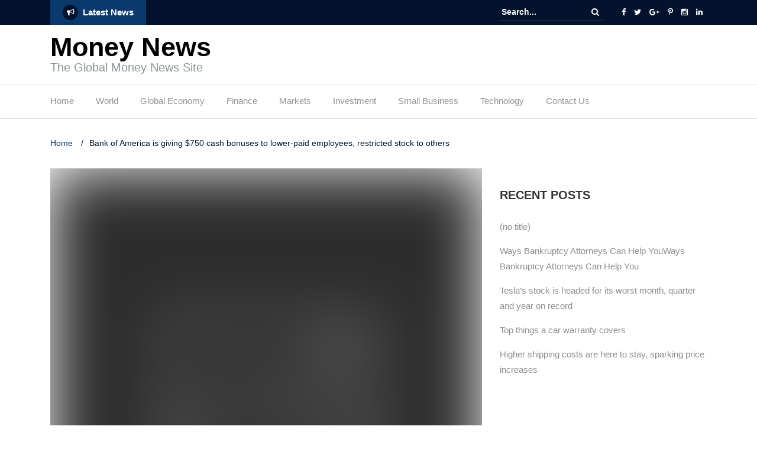

--- FILE ---
content_type: text/html; charset=UTF-8
request_url: https://moneynewspoint.com/bank-of-america-is-giving-750-cash-bonuses-to-lower-paid-employees-restricted-stock-to-others/
body_size: 18993
content:
<!DOCTYPE html><html lang="en-US"><head><script data-no-optimize="1">var litespeed_docref=sessionStorage.getItem("litespeed_docref");litespeed_docref&&(Object.defineProperty(document,"referrer",{get:function(){return litespeed_docref}}),sessionStorage.removeItem("litespeed_docref"));</script> <meta charset="UTF-8"><meta name="viewport" content="width=device-width, initial-scale=1"><link rel="profile" href="http://gmpg.org/xfn/11"><meta name='robots' content='index, follow, max-image-preview:large, max-snippet:-1, max-video-preview:-1' /><title>Bank of America is giving $750 cash bonuses to lower-paid employees, restricted stock to others - Money News</title><meta name="description" content="Brian Moynihan, CEO of Bank of America, at the Goldman Sachs U.S. Financial Services Conference on December 4, 2018.Michael Newberg | CNBCBank of America CEO Br" /><link rel="canonical" href="https://moneynewspoint.com/bank-of-america-is-giving-750-cash-bonuses-to-lower-paid-employees-restricted-stock-to-others/" /><meta property="og:locale" content="en_US" /><meta property="og:type" content="article" /><meta property="og:title" content="Bank of America is giving $750 cash bonuses to lower-paid employees, restricted stock to others - Money News" /><meta property="og:description" content="Brian Moynihan, CEO of Bank of America, at the Goldman Sachs U.S. Financial Services Conference on December 4, 2018.Michael Newberg | CNBCBank of America CEO Br" /><meta property="og:url" content="https://moneynewspoint.com/bank-of-america-is-giving-750-cash-bonuses-to-lower-paid-employees-restricted-stock-to-others/" /><meta property="og:site_name" content="Money News" /><meta property="article:published_time" content="2021-01-24T08:27:30+00:00" /><meta property="og:image" content="https://image.cnbcfm.com/api/v1/image/105608318-1543942753437img_8883.jpg?v=1543942796" /><meta name="author" content="hadmin" /><meta name="twitter:card" content="summary_large_image" /><meta name="twitter:label1" content="Written by" /><meta name="twitter:data1" content="hadmin" /><meta name="twitter:label2" content="Est. reading time" /><meta name="twitter:data2" content="2 minutes" /> <script type="application/ld+json" class="yoast-schema-graph">{"@context":"https://schema.org","@graph":[{"@type":"Article","@id":"https://moneynewspoint.com/bank-of-america-is-giving-750-cash-bonuses-to-lower-paid-employees-restricted-stock-to-others/#article","isPartOf":{"@id":"https://moneynewspoint.com/bank-of-america-is-giving-750-cash-bonuses-to-lower-paid-employees-restricted-stock-to-others/"},"author":{"name":"hadmin","@id":"https://moneynewspoint.com/#/schema/person/adb58f45e4bcbbbccfaca833c6320897"},"headline":"Bank of America is giving $750 cash bonuses to lower-paid employees, restricted stock to others","datePublished":"2021-01-24T08:27:30+00:00","mainEntityOfPage":{"@id":"https://moneynewspoint.com/bank-of-america-is-giving-750-cash-bonuses-to-lower-paid-employees-restricted-stock-to-others/"},"wordCount":408,"image":{"@id":"https://moneynewspoint.com/bank-of-america-is-giving-750-cash-bonuses-to-lower-paid-employees-restricted-stock-to-others/#primaryimage"},"thumbnailUrl":"https://image.cnbcfm.com/api/v1/image/105608318-1543942753437img_8883.jpg?v=1543942796","keywords":["‘Giving","$750","America","bank","bonuses","cash","employees","lowerpaid","others","restricted","stock"],"articleSection":["Investment"],"inLanguage":"en-US"},{"@type":"WebPage","@id":"https://moneynewspoint.com/bank-of-america-is-giving-750-cash-bonuses-to-lower-paid-employees-restricted-stock-to-others/","url":"https://moneynewspoint.com/bank-of-america-is-giving-750-cash-bonuses-to-lower-paid-employees-restricted-stock-to-others/","name":"Bank of America is giving $750 cash bonuses to lower-paid employees, restricted stock to others - Money News","isPartOf":{"@id":"https://moneynewspoint.com/#website"},"primaryImageOfPage":{"@id":"https://moneynewspoint.com/bank-of-america-is-giving-750-cash-bonuses-to-lower-paid-employees-restricted-stock-to-others/#primaryimage"},"image":{"@id":"https://moneynewspoint.com/bank-of-america-is-giving-750-cash-bonuses-to-lower-paid-employees-restricted-stock-to-others/#primaryimage"},"thumbnailUrl":"https://image.cnbcfm.com/api/v1/image/105608318-1543942753437img_8883.jpg?v=1543942796","datePublished":"2021-01-24T08:27:30+00:00","author":{"@id":"https://moneynewspoint.com/#/schema/person/adb58f45e4bcbbbccfaca833c6320897"},"description":"Brian Moynihan, CEO of Bank of America, at the Goldman Sachs U.S. Financial Services Conference on December 4, 2018.Michael Newberg | CNBCBank of America CEO Br","breadcrumb":{"@id":"https://moneynewspoint.com/bank-of-america-is-giving-750-cash-bonuses-to-lower-paid-employees-restricted-stock-to-others/#breadcrumb"},"inLanguage":"en-US","potentialAction":[{"@type":"ReadAction","target":["https://moneynewspoint.com/bank-of-america-is-giving-750-cash-bonuses-to-lower-paid-employees-restricted-stock-to-others/"]}]},{"@type":"ImageObject","inLanguage":"en-US","@id":"https://moneynewspoint.com/bank-of-america-is-giving-750-cash-bonuses-to-lower-paid-employees-restricted-stock-to-others/#primaryimage","url":"https://image.cnbcfm.com/api/v1/image/105608318-1543942753437img_8883.jpg?v=1543942796","contentUrl":"https://image.cnbcfm.com/api/v1/image/105608318-1543942753437img_8883.jpg?v=1543942796"},{"@type":"BreadcrumbList","@id":"https://moneynewspoint.com/bank-of-america-is-giving-750-cash-bonuses-to-lower-paid-employees-restricted-stock-to-others/#breadcrumb","itemListElement":[{"@type":"ListItem","position":1,"name":"Home","item":"https://moneynewspoint.com/"},{"@type":"ListItem","position":2,"name":"Investment","item":"https://moneynewspoint.com/category/investment/"},{"@type":"ListItem","position":3,"name":"Bank of America is giving $750 cash bonuses to lower-paid employees, restricted stock to others"}]},{"@type":"WebSite","@id":"https://moneynewspoint.com/#website","url":"https://moneynewspoint.com/","name":"Money News","description":"The Global Money News Site","potentialAction":[{"@type":"SearchAction","target":{"@type":"EntryPoint","urlTemplate":"https://moneynewspoint.com/?s={search_term_string}"},"query-input":{"@type":"PropertyValueSpecification","valueRequired":true,"valueName":"search_term_string"}}],"inLanguage":"en-US"},{"@type":"Person","@id":"https://moneynewspoint.com/#/schema/person/adb58f45e4bcbbbccfaca833c6320897","name":"hadmin","image":{"@type":"ImageObject","inLanguage":"en-US","@id":"https://moneynewspoint.com/#/schema/person/image/","url":"https://moneynewspoint.com/wp-content/litespeed/avatar/0d0b96a6706ba3dc7640e15c7835fc13.jpg?ver=1768412846","contentUrl":"https://moneynewspoint.com/wp-content/litespeed/avatar/0d0b96a6706ba3dc7640e15c7835fc13.jpg?ver=1768412846","caption":"hadmin"},"url":"https://moneynewspoint.com/author/hadmin/"}]}</script> <link rel='dns-prefetch' href='//fonts.googleapis.com' /><link rel="alternate" type="application/rss+xml" title="Money News &raquo; Feed" href="https://moneynewspoint.com/feed/" /><link rel="alternate" title="oEmbed (JSON)" type="application/json+oembed" href="https://moneynewspoint.com/wp-json/oembed/1.0/embed?url=https%3A%2F%2Fmoneynewspoint.com%2Fbank-of-america-is-giving-750-cash-bonuses-to-lower-paid-employees-restricted-stock-to-others%2F" /><link rel="alternate" title="oEmbed (XML)" type="text/xml+oembed" href="https://moneynewspoint.com/wp-json/oembed/1.0/embed?url=https%3A%2F%2Fmoneynewspoint.com%2Fbank-of-america-is-giving-750-cash-bonuses-to-lower-paid-employees-restricted-stock-to-others%2F&#038;format=xml" /><style id='wp-img-auto-sizes-contain-inline-css' type='text/css'>img:is([sizes=auto i],[sizes^="auto," i]){contain-intrinsic-size:3000px 1500px}
/*# sourceURL=wp-img-auto-sizes-contain-inline-css */</style><link data-optimized="2" rel="stylesheet" href="https://moneynewspoint.com/wp-content/litespeed/css/7eea682ca2f87bec99733f5547ea69d5.css?ver=68ee6" /><style id='global-styles-inline-css' type='text/css'>:root{--wp--preset--aspect-ratio--square: 1;--wp--preset--aspect-ratio--4-3: 4/3;--wp--preset--aspect-ratio--3-4: 3/4;--wp--preset--aspect-ratio--3-2: 3/2;--wp--preset--aspect-ratio--2-3: 2/3;--wp--preset--aspect-ratio--16-9: 16/9;--wp--preset--aspect-ratio--9-16: 9/16;--wp--preset--color--black: #000000;--wp--preset--color--cyan-bluish-gray: #abb8c3;--wp--preset--color--white: #ffffff;--wp--preset--color--pale-pink: #f78da7;--wp--preset--color--vivid-red: #cf2e2e;--wp--preset--color--luminous-vivid-orange: #ff6900;--wp--preset--color--luminous-vivid-amber: #fcb900;--wp--preset--color--light-green-cyan: #7bdcb5;--wp--preset--color--vivid-green-cyan: #00d084;--wp--preset--color--pale-cyan-blue: #8ed1fc;--wp--preset--color--vivid-cyan-blue: #0693e3;--wp--preset--color--vivid-purple: #9b51e0;--wp--preset--gradient--vivid-cyan-blue-to-vivid-purple: linear-gradient(135deg,rgb(6,147,227) 0%,rgb(155,81,224) 100%);--wp--preset--gradient--light-green-cyan-to-vivid-green-cyan: linear-gradient(135deg,rgb(122,220,180) 0%,rgb(0,208,130) 100%);--wp--preset--gradient--luminous-vivid-amber-to-luminous-vivid-orange: linear-gradient(135deg,rgb(252,185,0) 0%,rgb(255,105,0) 100%);--wp--preset--gradient--luminous-vivid-orange-to-vivid-red: linear-gradient(135deg,rgb(255,105,0) 0%,rgb(207,46,46) 100%);--wp--preset--gradient--very-light-gray-to-cyan-bluish-gray: linear-gradient(135deg,rgb(238,238,238) 0%,rgb(169,184,195) 100%);--wp--preset--gradient--cool-to-warm-spectrum: linear-gradient(135deg,rgb(74,234,220) 0%,rgb(151,120,209) 20%,rgb(207,42,186) 40%,rgb(238,44,130) 60%,rgb(251,105,98) 80%,rgb(254,248,76) 100%);--wp--preset--gradient--blush-light-purple: linear-gradient(135deg,rgb(255,206,236) 0%,rgb(152,150,240) 100%);--wp--preset--gradient--blush-bordeaux: linear-gradient(135deg,rgb(254,205,165) 0%,rgb(254,45,45) 50%,rgb(107,0,62) 100%);--wp--preset--gradient--luminous-dusk: linear-gradient(135deg,rgb(255,203,112) 0%,rgb(199,81,192) 50%,rgb(65,88,208) 100%);--wp--preset--gradient--pale-ocean: linear-gradient(135deg,rgb(255,245,203) 0%,rgb(182,227,212) 50%,rgb(51,167,181) 100%);--wp--preset--gradient--electric-grass: linear-gradient(135deg,rgb(202,248,128) 0%,rgb(113,206,126) 100%);--wp--preset--gradient--midnight: linear-gradient(135deg,rgb(2,3,129) 0%,rgb(40,116,252) 100%);--wp--preset--font-size--small: 13px;--wp--preset--font-size--medium: 20px;--wp--preset--font-size--large: 36px;--wp--preset--font-size--x-large: 42px;--wp--preset--spacing--20: 0.44rem;--wp--preset--spacing--30: 0.67rem;--wp--preset--spacing--40: 1rem;--wp--preset--spacing--50: 1.5rem;--wp--preset--spacing--60: 2.25rem;--wp--preset--spacing--70: 3.38rem;--wp--preset--spacing--80: 5.06rem;--wp--preset--shadow--natural: 6px 6px 9px rgba(0, 0, 0, 0.2);--wp--preset--shadow--deep: 12px 12px 50px rgba(0, 0, 0, 0.4);--wp--preset--shadow--sharp: 6px 6px 0px rgba(0, 0, 0, 0.2);--wp--preset--shadow--outlined: 6px 6px 0px -3px rgb(255, 255, 255), 6px 6px rgb(0, 0, 0);--wp--preset--shadow--crisp: 6px 6px 0px rgb(0, 0, 0);}:where(.is-layout-flex){gap: 0.5em;}:where(.is-layout-grid){gap: 0.5em;}body .is-layout-flex{display: flex;}.is-layout-flex{flex-wrap: wrap;align-items: center;}.is-layout-flex > :is(*, div){margin: 0;}body .is-layout-grid{display: grid;}.is-layout-grid > :is(*, div){margin: 0;}:where(.wp-block-columns.is-layout-flex){gap: 2em;}:where(.wp-block-columns.is-layout-grid){gap: 2em;}:where(.wp-block-post-template.is-layout-flex){gap: 1.25em;}:where(.wp-block-post-template.is-layout-grid){gap: 1.25em;}.has-black-color{color: var(--wp--preset--color--black) !important;}.has-cyan-bluish-gray-color{color: var(--wp--preset--color--cyan-bluish-gray) !important;}.has-white-color{color: var(--wp--preset--color--white) !important;}.has-pale-pink-color{color: var(--wp--preset--color--pale-pink) !important;}.has-vivid-red-color{color: var(--wp--preset--color--vivid-red) !important;}.has-luminous-vivid-orange-color{color: var(--wp--preset--color--luminous-vivid-orange) !important;}.has-luminous-vivid-amber-color{color: var(--wp--preset--color--luminous-vivid-amber) !important;}.has-light-green-cyan-color{color: var(--wp--preset--color--light-green-cyan) !important;}.has-vivid-green-cyan-color{color: var(--wp--preset--color--vivid-green-cyan) !important;}.has-pale-cyan-blue-color{color: var(--wp--preset--color--pale-cyan-blue) !important;}.has-vivid-cyan-blue-color{color: var(--wp--preset--color--vivid-cyan-blue) !important;}.has-vivid-purple-color{color: var(--wp--preset--color--vivid-purple) !important;}.has-black-background-color{background-color: var(--wp--preset--color--black) !important;}.has-cyan-bluish-gray-background-color{background-color: var(--wp--preset--color--cyan-bluish-gray) !important;}.has-white-background-color{background-color: var(--wp--preset--color--white) !important;}.has-pale-pink-background-color{background-color: var(--wp--preset--color--pale-pink) !important;}.has-vivid-red-background-color{background-color: var(--wp--preset--color--vivid-red) !important;}.has-luminous-vivid-orange-background-color{background-color: var(--wp--preset--color--luminous-vivid-orange) !important;}.has-luminous-vivid-amber-background-color{background-color: var(--wp--preset--color--luminous-vivid-amber) !important;}.has-light-green-cyan-background-color{background-color: var(--wp--preset--color--light-green-cyan) !important;}.has-vivid-green-cyan-background-color{background-color: var(--wp--preset--color--vivid-green-cyan) !important;}.has-pale-cyan-blue-background-color{background-color: var(--wp--preset--color--pale-cyan-blue) !important;}.has-vivid-cyan-blue-background-color{background-color: var(--wp--preset--color--vivid-cyan-blue) !important;}.has-vivid-purple-background-color{background-color: var(--wp--preset--color--vivid-purple) !important;}.has-black-border-color{border-color: var(--wp--preset--color--black) !important;}.has-cyan-bluish-gray-border-color{border-color: var(--wp--preset--color--cyan-bluish-gray) !important;}.has-white-border-color{border-color: var(--wp--preset--color--white) !important;}.has-pale-pink-border-color{border-color: var(--wp--preset--color--pale-pink) !important;}.has-vivid-red-border-color{border-color: var(--wp--preset--color--vivid-red) !important;}.has-luminous-vivid-orange-border-color{border-color: var(--wp--preset--color--luminous-vivid-orange) !important;}.has-luminous-vivid-amber-border-color{border-color: var(--wp--preset--color--luminous-vivid-amber) !important;}.has-light-green-cyan-border-color{border-color: var(--wp--preset--color--light-green-cyan) !important;}.has-vivid-green-cyan-border-color{border-color: var(--wp--preset--color--vivid-green-cyan) !important;}.has-pale-cyan-blue-border-color{border-color: var(--wp--preset--color--pale-cyan-blue) !important;}.has-vivid-cyan-blue-border-color{border-color: var(--wp--preset--color--vivid-cyan-blue) !important;}.has-vivid-purple-border-color{border-color: var(--wp--preset--color--vivid-purple) !important;}.has-vivid-cyan-blue-to-vivid-purple-gradient-background{background: var(--wp--preset--gradient--vivid-cyan-blue-to-vivid-purple) !important;}.has-light-green-cyan-to-vivid-green-cyan-gradient-background{background: var(--wp--preset--gradient--light-green-cyan-to-vivid-green-cyan) !important;}.has-luminous-vivid-amber-to-luminous-vivid-orange-gradient-background{background: var(--wp--preset--gradient--luminous-vivid-amber-to-luminous-vivid-orange) !important;}.has-luminous-vivid-orange-to-vivid-red-gradient-background{background: var(--wp--preset--gradient--luminous-vivid-orange-to-vivid-red) !important;}.has-very-light-gray-to-cyan-bluish-gray-gradient-background{background: var(--wp--preset--gradient--very-light-gray-to-cyan-bluish-gray) !important;}.has-cool-to-warm-spectrum-gradient-background{background: var(--wp--preset--gradient--cool-to-warm-spectrum) !important;}.has-blush-light-purple-gradient-background{background: var(--wp--preset--gradient--blush-light-purple) !important;}.has-blush-bordeaux-gradient-background{background: var(--wp--preset--gradient--blush-bordeaux) !important;}.has-luminous-dusk-gradient-background{background: var(--wp--preset--gradient--luminous-dusk) !important;}.has-pale-ocean-gradient-background{background: var(--wp--preset--gradient--pale-ocean) !important;}.has-electric-grass-gradient-background{background: var(--wp--preset--gradient--electric-grass) !important;}.has-midnight-gradient-background{background: var(--wp--preset--gradient--midnight) !important;}.has-small-font-size{font-size: var(--wp--preset--font-size--small) !important;}.has-medium-font-size{font-size: var(--wp--preset--font-size--medium) !important;}.has-large-font-size{font-size: var(--wp--preset--font-size--large) !important;}.has-x-large-font-size{font-size: var(--wp--preset--font-size--x-large) !important;}
/*# sourceURL=global-styles-inline-css */</style><style id='classic-theme-styles-inline-css' type='text/css'>/*! This file is auto-generated */
.wp-block-button__link{color:#fff;background-color:#32373c;border-radius:9999px;box-shadow:none;text-decoration:none;padding:calc(.667em + 2px) calc(1.333em + 2px);font-size:1.125em}.wp-block-file__button{background:#32373c;color:#fff;text-decoration:none}
/*# sourceURL=/wp-includes/css/classic-themes.min.css */</style><style id='xagio_review_widget_display-inline-css' type='text/css'>.rw-display .review-widget {
        
        
        
        
    }

    .rw-display .review-widget-button {
        
        
    }

    .rw-display .review-widget-label, .review-widget-title > h2 {
        
    }

    .rw-display .review-widget-label {
        
    }

    .rw-display .review-widget-title > h2 {
        
    }

    .rw-display .review-widget-text {
        
    }

    .rw-display .review-widget-stars-ratings-sum {
        
        
    }

    .rw-display .review-widget-stars-ratings-info {
        
        
    }

    .rw-display .review-widget-input {
        
        
        
        
    }

    .rw-display .review-widget-stars i {
        
        
    }

    

    

    

    

    

    

/*# sourceURL=xagio_review_widget_display-inline-css */</style> <script type="litespeed/javascript" data-src="https://moneynewspoint.com/wp-includes/js/jquery/jquery.min.js" id="jquery-core-js"></script> <link rel="https://api.w.org/" href="https://moneynewspoint.com/wp-json/" /><link rel="alternate" title="JSON" type="application/json" href="https://moneynewspoint.com/wp-json/wp/v2/posts/6412" /><link rel="EditURI" type="application/rsd+xml" title="RSD" href="https://moneynewspoint.com/xmlrpc.php?rsd" /><meta name="generator" content="WordPress 6.9" /><link rel='shortlink' href='https://moneynewspoint.com/?p=6412' /><meta property="og:locale" content="en_US" /><meta property="og:type" content="article" /><meta property="og:url" content="https://moneynewspoint.com/bank-of-america-is-giving-750-cash-bonuses-to-lower-paid-employees-restricted-stock-to-others/" /><meta property="og:site_name" content="Money News" /><meta property="og:title" content="" /><meta property="og:description" content="" /><meta name="twitter:card" content="summary" /><meta name="twitter:title" content="" /><meta name="twitter:description" content="" /><!DOCTYPE html PUBLIC "-//W3C//DTD HTML 4.0 Transitional//EN" "http://www.w3.org/TR/REC-html40/loose.dtd"><html><body class="wp-singular post-template-default single single-post postid-6412 single-format-standard wp-theme-newspaper-x"><div id="page" class="site"><div class="top-header"><div class="container"><div class="row"><div class="col-lg-8"><section class="newspaper-x-news-ticker">
<span class="newspaper-x-module-title">
<span class="fa-stack fa-lg">
<i class="fa fa-circle fa-stack-2x"></i>
<i class="fa fa-bullhorn fa-stack-1x fa-inverse"></i>
</span>
Latest News    </span><ul class="newspaper-x-news-carousel owl-carousel owl-theme"><li class="item">
<a href="https://moneynewspoint.com/common-misconceptions-about-bankruptcy/"></a></li><li class="item">
<a href="https://moneynewspoint.com/ways-bankruptcy-attorneys-can-help-youways-bankruptcy-attorneys-can-help-you/">Ways Bankruptcy Attorneys Can Help YouWays Bankruptcy Attorneys Can Help You</a></li><li class="item">
<a href="https://moneynewspoint.com/teslas-stock-is-headed-for-its-worst-month-quarter-and-year-on-record/">Tesla&rsquo;s stock is headed for its worst month, quarter and year on record</a></li><li class="item">
<a href="https://moneynewspoint.com/top-things-a-car-warranty-covers/">Top things a car warranty covers</a></li><li class="item">
<a href="https://moneynewspoint.com/higher-shipping-costs-are-here-to-stay-sparking-price-increases/">Higher shipping costs are here to stay, sparking price increases</a></li><li class="item">
<a href="https://moneynewspoint.com/flipkart-partners-with-adani-group-to-boost-logistics-set-up-data-centre/">Flipkart partners with Adani Group to boost logistics, set up data centre</a></li><li class="item">
<a href="https://moneynewspoint.com/heres-how-to-handle-the-complicated-rules-for-an-inherited-401k-or-ira/">Here&rsquo;s how to handle the complicated rules for an inherited 401(k) or IRA</a></li><li class="item">
<a href="https://moneynewspoint.com/asset-management-to-see-the-next-disruption-shankar-sharma/">Asset management to see the next disruption: Shankar Sharma</a></li><li class="item">
<a href="https://moneynewspoint.com/in-a-quest-to-rein-in-its-tech-giants-china-turns-to-data-protection/">In a quest to rein in its tech giants, China turns to data protection</a></li><li class="item">
<a href="https://moneynewspoint.com/clubhouse-calls-report-on-data-breach-misleading-and-false/">Clubhouse calls report on data breach &lsquo;misleading and false&rsquo;</a></li></ul></section></div><div class="col-lg-4"><form role="search" method="get" id="searchform" action="https://moneynewspoint.com/">
<label>
<span class="screen-reader-text">Search for:</span>
<input class="search-field" placeholder="Search..." value="" name="s" type="search">
</label>
<button class="search-submit" value="Search  " type="submit"><span class="fa fa-search"></span></button></form><div class="top-header-icons"><div id="menu-social" class="menu pull-right"><ul id="menu-social-items" class="menu-items"><li id="menu-item-47" class="menu-item menu-item-type-custom menu-item-object-custom menu-item-47"><a href="http://facebook.com"><span class="screen-reader-text">Facebook</span></a></li><li id="menu-item-48" class="menu-item menu-item-type-custom menu-item-object-custom menu-item-48"><a href="http://twitter.com"><span class="screen-reader-text">Twitter</span></a></li><li id="menu-item-49" class="menu-item menu-item-type-custom menu-item-object-custom menu-item-49"><a href="http://plus.google.com"><span class="screen-reader-text">Google Plus</span></a></li><li id="menu-item-50" class="menu-item menu-item-type-custom menu-item-object-custom menu-item-50"><a href="http://pinterest.com"><span class="screen-reader-text">Pinterest</span></a></li><li id="menu-item-51" class="menu-item menu-item-type-custom menu-item-object-custom menu-item-51"><a href="http://instagram.com"><span class="screen-reader-text">Instagram</span></a></li><li id="menu-item-52" class="menu-item menu-item-type-custom menu-item-object-custom menu-item-52"><a href="http://linkedin.com"><span class="screen-reader-text">LinkedIn</span></a></li></ul></div></div></div></div></div></div><header id="masthead" class="site-header" role="banner"><div class="site-branding container"><div class="row"><div class="col-md-4 header-logo">
<a class="site-title" href="https://moneynewspoint.com"> Money News</a><p class="site-description">The Global Money News Site</p></div><div class="col-md-8 header-banner">
<a href="https://colorlib.com/wp/forums/">
</a></div></div></div><nav id="site-navigation" class="main-navigation" role="navigation"><div class="container"><div class="row"><div class="col-md-12">
<button class="menu-toggle" aria-controls="primary-menu" aria-expanded="false"><span class="fa fa-bars"></span></button><div class="menu-menu-container"><ul id="primary-menu" class="menu"><li id="menu-item-38" class="menu-item menu-item-type-custom menu-item-object-custom menu-item-home menu-item-38"><a href="http://moneynewspoint.com">Home</a></li><li id="menu-item-46" class="menu-item menu-item-type-taxonomy menu-item-object-category menu-item-46"><a href="https://moneynewspoint.com/category/world/">World</a></li><li id="menu-item-41" class="menu-item menu-item-type-taxonomy menu-item-object-category menu-item-41"><a href="https://moneynewspoint.com/category/global-economy/">Global Economy</a></li><li id="menu-item-40" class="menu-item menu-item-type-taxonomy menu-item-object-category menu-item-40"><a href="https://moneynewspoint.com/category/finance/">Finance</a></li><li id="menu-item-43" class="menu-item menu-item-type-taxonomy menu-item-object-category menu-item-43"><a href="https://moneynewspoint.com/category/markets/">Markets</a></li><li id="menu-item-42" class="menu-item menu-item-type-taxonomy menu-item-object-category current-post-ancestor current-menu-parent current-post-parent menu-item-42"><a href="https://moneynewspoint.com/category/investment/">Investment</a></li><li id="menu-item-44" class="menu-item menu-item-type-taxonomy menu-item-object-category menu-item-44"><a href="https://moneynewspoint.com/category/small-business/">Small Business</a></li><li id="menu-item-45" class="menu-item menu-item-type-taxonomy menu-item-object-category menu-item-45"><a href="https://moneynewspoint.com/category/technology/">Technology</a></li><li id="menu-item-972" class="menu-item menu-item-type-post_type menu-item-object-page menu-item-972"><a href="https://moneynewspoint.com/contact-us-2/">Contact Us</a></li></ul></div></div></div></div></nav></header><div id="content" class="site-content container"><div class="row"><div id="primary" class="content-area col-md-8 col-sm-8 col-xs-12 newspaper-x-sidebar"><main id="main" class="site-main" role="main"><div class="newspaper-x-breadcrumbs"><span itemscope itemtype="http://data-vocabulary.org/Breadcrumb"><a itemprop="url" href="https://moneynewspoint.com"><span itemprop="title">Home </span></a></span><span class="newspaper-x-breadcrumb-sep">/</span><span class="breadcrumb-leaf">Bank of America is giving $750 cash bonuses to lower-paid employees, restricted stock to others</span></div><article id="post-6412" class="post-6412 post type-post status-publish format-standard hentry category-investment tag-giving tag-3372 tag-america tag-bank tag-bonuses tag-cash tag-employees tag-lowerpaid tag-others tag-restricted tag-stock"><header class="entry-header"><div class="newspaper-x-image">
<img class="blazy wp-post-image" alt="" src="https://moneynewspoint.com/wp-content/themes/newspaper-x/assets/images/picture_placeholder_list.jpg" data-src="https://moneynewspoint.com/wp-content/themes/newspaper-x/assets/images/picture_placeholder.jpg"><noscript><img class="wp-post-image" alt="" src="https://moneynewspoint.com/wp-content/themes/newspaper-x/assets/images/picture_placeholder.jpg"></noscript></div><div class="newspaper-x-post-meta"><div><span class="newspaper-x-category"> <a href="https://moneynewspoint.com/category/investment/">Investment</a></span><span class="newspaper-x-date">January 24, 2021 </span></div></div><h2 class="entry-title">Bank of America is giving $750 cash bonuses to lower-paid employees, restricted stock to others</h2></header><div class="entry-content"><div><img data-lazyloaded="1" src="[data-uri]" width="2900" height="1934" decoding="async" data-src="https://image.cnbcfm.com/api/v1/image/105608318-1543942753437img_8883.jpg?v=1543942796" class="ff-og-image-inserted"></div><p><span class="HighlightShare-hidden" style="top:0;left:0"></span></p><div class="InlineImage-imageEmbed hasBkg" id="ArticleBody-InlineImage-105608318" data-test="InlineImage"><div class="InlineImage-wrapper"><div class="InlineImage-imagePlaceholder" style="padding-bottom:56.25%"><div><div style="height:100%" class="lazyload-placeholder"></div></div></div><div><div class="InlineImage-imageEmbedCaption">Brian Moynihan, CEO of Bank of America, at the Goldman Sachs U.S. Financial Services Conference on December 4, 2018.</div><div class="InlineImage-imageEmbedCredit">Michael Newberg | CNBC</div></div></div></div><div class="group"><p><a href="https://www.cnbc.com/quotes/?symbol=BAC">Bank of America</a> CEO <a href="https://www.cnbc.com/id/10000196">Brian Moynihan</a> is awarding nearly all of his 212,505 employees with a bonus for their work during the coronavirus pandemic.</p><p>Staffers in the U.S. who earn $  100,000 or less annually will get a cash award of $  750 late next month, Moynihan said Thursday in a company memo.</p><div style="height:100%" class="lazyload-placeholder"></div><p>Employees who make between $  100,000 and $  500,000 annually will receive 150 to 750 restricted stock units, the bank said. These stock awards will be paid out over four years starting in 2022, and their value will be dependent on the firm&rsquo;s stock price at the time of vesting, according to a bank spokeswoman. Bank of America shares were worth about $  31.50 apiece on Friday.</p><p>&ldquo;Our company and teammates were called upon to address unprecedented challenges and headwinds in the broader environment, working in support of each other, our clients and the communities where we work and live,&rdquo; Moynihan said in the memo.</p><p>&ldquo;In appreciation for your outstanding efforts, the management team and I, with the support of our board of directors, have decided to recognize employees&rdquo; with the awards, he said.</p><p>Moynihan, who has led Bank of America since 2010, has in recent years taken steps to invest in his employee base after a turbulent beginning to his tenure. He took over in the immediate aftermath of the financial crisis, when the bank toiled under the weight of its disastrous acquisition of mortgage lender Countrywide Financial.</p><p>Bank of America began giving employees $  1,000 annual cash awards in 2017, a program it continued until the pandemic struck. The second-biggest U.S. bank by assets after rival <a href="https://www.cnbc.com/quotes/?symbol=JPM">JPMorgan Chase</a> saw profit drop by 35% last year because of expected loan losses tied to the coronavirus.</p><div style="height:100%" class="lazyload-placeholder"></div><p>Under Moynihan, the firm was also one of the first big banks to say it was moving to a <a href="https://www.cnbc.com/2019/04/09/bank-of-america-is-raising-its-minimum-wage-for-employees-to-20-an-hour.html">$  20 minimum wage</a>, a shift it completed in April of 2020, a year ahead of schedule. The lender also said it has spent $  300 million so far in reimbursing employees for child-care costs during the pandemic. News of the $  750 cash bonuses was reported earlier by Bloomberg.</p><p>&ldquo;This move is the next step our company is taking to significantly invest in health, safety, benefits and other resources to support you during this global health and humanitarian crisis,&rdquo; Moynihan said.</p></div><div id="ArticleBody-MobileAdhesion" class="MobileAdhesion-container" data-module="mps-slot"></div><p><strong><a href="https://blockads.fivefilters.org">Let&rsquo;s block ads!</a></strong> <a href="https://blockads.fivefilters.org/acceptable.html">(Why?)</a></p><p><a rel="nofollow" href="https://www.cnbc.com/2021/01/22/bank-of-america-is-giving-750-cash-bonuses-to-lower-paid-employees-restricted-stock-to-others.html">Investing</a></p><div class="newspaper-x-tags"><strong>TAGS: </strong><span><a href="https://moneynewspoint.com/tag/giving/" rel="tag">&acirc;&#128;&#152;Giving</a></span><a href="https://moneynewspoint.com/tag/750/" rel="tag">$750</a><a href="https://moneynewspoint.com/tag/america/" rel="tag">America</a><a href="https://moneynewspoint.com/tag/bank/" rel="tag">bank</a><a href="https://moneynewspoint.com/tag/bonuses/" rel="tag">bonuses</a><a href="https://moneynewspoint.com/tag/cash/" rel="tag">cash</a><a href="https://moneynewspoint.com/tag/employees/" rel="tag">employees</a><a href="https://moneynewspoint.com/tag/lowerpaid/" rel="tag">lowerpaid</a><a href="https://moneynewspoint.com/tag/others/" rel="tag">others</a><a href="https://moneynewspoint.com/tag/restricted/" rel="tag">restricted</a><a href="https://moneynewspoint.com/tag/stock/" rel="tag">stock</a></div></div><footer class="entry-footer"></footer><div class="newspaper-x-related-posts"><div class="row"><div class="col-lg-11 col-sm-10 col-xs-12 newspaper-x-related-posts-title"><h3><span>Related posts </span></h3></div><div class="newspaper-x-carousel-navigation hidden-xs text-right"><ul class="newspaper-x-carousel-arrows clearfix"><li><a href="#" class="newspaper-x-owl-prev fa fa-angle-left"></a></li><li><a href="#" class="newspaper-x-owl-next fa fa-angle-right"></a></li></ul></div></div><div class="owlCarousel owl-carousel owl-theme" data-slider-id="6412" id="owlCarousel-6412" data-slider-items="3" data-slider-speed="400" data-slider-auto-play="1" data-slider-navigation="false"><div class="item"><a href="https://moneynewspoint.com/wall-streets-top-analysts-back-these-stocks-as-the-second-quarter-kicks-off/"><img data-lazyloaded="1" src="[data-uri]" width="100" height="75" data-src="https://moneynewspoint.com/wp-content/uploads/2022/03/which-investing-creature-are-you.jpg" class="attachment-newspaper-x-recent-post-big size-newspaper-x-recent-post-big wp-post-image" alt="" decoding="async"></a><div class="newspaper-x-related-post-title"><a href="https://moneynewspoint.com/wall-streets-top-analysts-back-these-stocks-as-the-second-quarter-kicks-off/">Wall Street&acirc;&#128;&#153;s top analysts back&hellip;</a></div></div><div class="item"><a href="https://moneynewspoint.com/blackstones-byron-wien-predicts-correction-before-stock-market-ends-year-higher-than-now/"><img data-lazyloaded="1" src="[data-uri]" width="550" height="360" data-src="https://moneynewspoint.com/wp-content/uploads/2022/03/photo-622-550x360.jpg" class="attachment-newspaper-x-recent-post-big size-newspaper-x-recent-post-big wp-post-image" alt="" decoding="async" fetchpriority="high"></a><div class="newspaper-x-related-post-title"><a href="https://moneynewspoint.com/blackstones-byron-wien-predicts-correction-before-stock-market-ends-year-higher-than-now/">Blackstone&rsquo;s Byron Wien predicts correction&hellip;</a></div></div><div class="item"><a href="https://moneynewspoint.com/enjoy-this-ride-whartons-jeremy-siegel-says-stock-market-could-go-up-30-before-boom-ends/"><img data-lazyloaded="1" src="[data-uri]" width="550" height="360" data-src="https://moneynewspoint.com/wp-content/uploads/2017/05/growth-market-think-stock-550x360.jpg" class="attachment-newspaper-x-recent-post-big size-newspaper-x-recent-post-big wp-post-image" alt="" decoding="async"></a><div class="newspaper-x-related-post-title"><a href="https://moneynewspoint.com/enjoy-this-ride-whartons-jeremy-siegel-says-stock-market-could-go-up-30-before-boom-ends/">&lsquo;Enjoy this ride&rsquo; &acirc;&#128;&#148; Wharton&rsquo;s&hellip;</a></div></div><div class="item"><a href="https://moneynewspoint.com/rocket-labs-next-launch-will-feature-second-booster-recovery-aiming-for-reusability-like-spacex/"><img data-lazyloaded="1" src="[data-uri]" width="349" height="226" class="attachment-newspaper-x-recent-post-big size-newspaper-x-recent-post-big wp-post-image" alt="" data-src="https://moneynewspoint.com/wp-content/themes/newspaper-x/assets/images/picture_placeholder.jpg"></a><div class="newspaper-x-related-post-title"><a href="https://moneynewspoint.com/rocket-labs-next-launch-will-feature-second-booster-recovery-aiming-for-reusability-like-spacex/">Rocket Lab&acirc;&#128;&#153;s next launch will&hellip;</a></div></div><div class="item"><a href="https://moneynewspoint.com/the-types-of-nri-incomes-that-are-taxable-in-india/"><img data-lazyloaded="1" src="[data-uri]" width="550" height="360" data-src="https://moneynewspoint.com/wp-content/uploads/2022/03/photo-9-550x360.jpg" class="attachment-newspaper-x-recent-post-big size-newspaper-x-recent-post-big wp-post-image" alt="" decoding="async" loading="lazy"></a><div class="newspaper-x-related-post-title"><a href="https://moneynewspoint.com/the-types-of-nri-incomes-that-are-taxable-in-india/">The types of NRI incomes&hellip;</a></div></div><div class="item"><a href="https://moneynewspoint.com/ast-spacemobile-shares-rise-as-the-space-spac-stock-begins-trading-on-the-nasdaq/"><img data-lazyloaded="1" src="[data-uri]" width="349" height="226" class="attachment-newspaper-x-recent-post-big size-newspaper-x-recent-post-big wp-post-image" alt="" data-src="https://moneynewspoint.com/wp-content/themes/newspaper-x/assets/images/picture_placeholder.jpg"></a><div class="newspaper-x-related-post-title"><a href="https://moneynewspoint.com/ast-spacemobile-shares-rise-as-the-space-spac-stock-begins-trading-on-the-nasdaq/">AST SpaceMobile shares rise as&hellip;</a></div></div><div class="item"><a href="https://moneynewspoint.com/morgan-stanley-dumped-5-billion-in-archegos-stocks-the-night-before-massive-fire-sale-hit-rivals/"><img data-lazyloaded="1" src="[data-uri]" width="349" height="226" class="attachment-newspaper-x-recent-post-big size-newspaper-x-recent-post-big wp-post-image" alt="" data-src="https://moneynewspoint.com/wp-content/themes/newspaper-x/assets/images/picture_placeholder.jpg"></a><div class="newspaper-x-related-post-title"><a href="https://moneynewspoint.com/morgan-stanley-dumped-5-billion-in-archegos-stocks-the-night-before-massive-fire-sale-hit-rivals/">Morgan Stanley dumped $5 billion&hellip;</a></div></div><div class="item"><a href="https://moneynewspoint.com/should-i-redeem-from-franklin-india-focused-equity-fund/"><img data-lazyloaded="1" src="[data-uri]" width="550" height="360" data-src="https://moneynewspoint.com/wp-content/uploads/2022/03/photo-15-550x360.jpg" class="attachment-newspaper-x-recent-post-big size-newspaper-x-recent-post-big wp-post-image" alt="" decoding="async" loading="lazy"></a><div class="newspaper-x-related-post-title"><a href="https://moneynewspoint.com/should-i-redeem-from-franklin-india-focused-equity-fund/">Should I redeem from Franklin&hellip;</a></div></div><div class="item"><a href="https://moneynewspoint.com/lockheed-martin-buys-up-to-58-launches-over-the-next-decade-from-rocket-builder-abl-space/"><img data-lazyloaded="1" src="[data-uri]" width="349" height="226" class="attachment-newspaper-x-recent-post-big size-newspaper-x-recent-post-big wp-post-image" alt="" data-src="https://moneynewspoint.com/wp-content/themes/newspaper-x/assets/images/picture_placeholder.jpg"></a><div class="newspaper-x-related-post-title"><a href="https://moneynewspoint.com/lockheed-martin-buys-up-to-58-launches-over-the-next-decade-from-rocket-builder-abl-space/">Lockheed Martin buys up to&hellip;</a></div></div><div class="item"><a href="https://moneynewspoint.com/investors-looking-for-stable-returns-can-find-solace-in-mutual-funds-investing-in-least-volatile-stocks/"><img data-lazyloaded="1" src="[data-uri]" width="550" height="360" data-src="https://moneynewspoint.com/wp-content/uploads/2022/03/photo-22-550x360.jpg" class="attachment-newspaper-x-recent-post-big size-newspaper-x-recent-post-big wp-post-image" alt="" decoding="async" loading="lazy"></a><div class="newspaper-x-related-post-title"><a href="https://moneynewspoint.com/investors-looking-for-stable-returns-can-find-solace-in-mutual-funds-investing-in-least-volatile-stocks/">Investors looking for stable returns&hellip;</a></div></div></div></div></article></main></div><aside id="secondary" class="widget-area col-lg-4 col-md-4 col-sm-4 newspaper-x-sidebar" role="complementary"><div class="newspaper-x-blog-sidebar"><div id="custom_html-11" class="widget_text widget widget_custom_html"><div class="textwidget custom-html-widget"></div></div><div id="recent-posts-3" class="widget widget_recent_entries"><h3>Recent Posts</h3><ul><li>
<a href="https://moneynewspoint.com/common-misconceptions-about-bankruptcy/">(no title)</a></li><li>
<a href="https://moneynewspoint.com/ways-bankruptcy-attorneys-can-help-youways-bankruptcy-attorneys-can-help-you/">Ways Bankruptcy Attorneys Can Help YouWays Bankruptcy Attorneys Can Help You</a></li><li>
<a href="https://moneynewspoint.com/teslas-stock-is-headed-for-its-worst-month-quarter-and-year-on-record/">Tesla&rsquo;s stock is headed for its worst month, quarter and year on record</a></li><li>
<a href="https://moneynewspoint.com/top-things-a-car-warranty-covers/">Top things a car warranty covers</a></li><li>
<a href="https://moneynewspoint.com/higher-shipping-costs-are-here-to-stay-sparking-price-increases/">Higher shipping costs are here to stay, sparking price increases</a></li></ul></div><div id="custom_html-10" class="widget_text widget widget_custom_html"><div class="textwidget custom-html-widget"></div></div><div id="calendar-2" class="widget widget_calendar"><h3>Calendar</h3><div id="calendar_wrap" class="calendar_wrap"><table id="wp-calendar" class="wp-calendar-table"><caption>January 2026</caption><thead><tr><th scope="col" aria-label="Monday">M</th><th scope="col" aria-label="Tuesday">T</th><th scope="col" aria-label="Wednesday">W</th><th scope="col" aria-label="Thursday">T</th><th scope="col" aria-label="Friday">F</th><th scope="col" aria-label="Saturday">S</th><th scope="col" aria-label="Sunday">S</th></tr></thead><tbody><tr><td colspan="3" class="pad">&nbsp;</td><td>1</td><td>2</td><td>3</td><td>4</td></tr><tr><td>5</td><td>6</td><td>7</td><td>8</td><td>9</td><td>10</td><td>11</td></tr><tr><td>12</td><td>13</td><td>14</td><td>15</td><td>16</td><td>17</td><td>18</td></tr><tr><td id="today">19</td><td>20</td><td>21</td><td>22</td><td>23</td><td>24</td><td>25</td></tr><tr><td>26</td><td>27</td><td>28</td><td>29</td><td>30</td><td>31</td><td class="pad" colspan="1">&nbsp;</td></tr></tbody></table><nav aria-label="Previous and next months" class="wp-calendar-nav">
<span class="wp-calendar-nav-prev"><a href="https://moneynewspoint.com/2025/02/">&laquo; Feb</a></span>
<span class="pad">&nbsp;</span>
<span class="wp-calendar-nav-next">&nbsp;</span></nav></div></div></div></aside></div></div><div id="content" class="container"></div><footer id="colophon" class="site-footer" role="contentinfo"><div class="widgets-area"><div class="container"><div class="row"><div class="col-md-4 col-sm-6"><div id="categories-3" class="widget widget_categories"><h3 class="widget-title">Categories</h3><ul><li class="cat-item cat-item-5"><a href="https://moneynewspoint.com/category/finance/">Finance</a></li><li class="cat-item cat-item-3"><a href="https://moneynewspoint.com/category/global-economy/">Global Economy</a></li><li class="cat-item cat-item-6"><a href="https://moneynewspoint.com/category/investment/">Investment</a></li><li class="cat-item cat-item-4"><a href="https://moneynewspoint.com/category/markets/">Markets</a></li><li class="cat-item cat-item-8"><a href="https://moneynewspoint.com/category/small-business/">Small Business</a></li><li class="cat-item cat-item-7"><a href="https://moneynewspoint.com/category/technology/">Technology</a></li><li class="cat-item cat-item-1"><a href="https://moneynewspoint.com/category/uncategorized/">Uncategorized</a></li><li class="cat-item cat-item-2"><a href="https://moneynewspoint.com/category/world/">World</a></li><li class="cat-item cat-item-7357"><a href="https://moneynewspoint.com/category/finance/yoast-test/yoast-test-2/yoast-test-3/">Yoast Test 3</a></li></ul></div></div><div class="col-md-4 col-sm-6"><div id="recent-posts-4" class="widget widget_recent_entries"><h3 class="widget-title">Must See</h3><ul><li>
<a href="https://moneynewspoint.com/common-misconceptions-about-bankruptcy/">(no title)</a></li><li>
<a href="https://moneynewspoint.com/ways-bankruptcy-attorneys-can-help-youways-bankruptcy-attorneys-can-help-you/">Ways Bankruptcy Attorneys Can Help YouWays Bankruptcy Attorneys Can Help You</a></li><li>
<a href="https://moneynewspoint.com/teslas-stock-is-headed-for-its-worst-month-quarter-and-year-on-record/">Tesla&rsquo;s stock is headed for its worst month, quarter and year on record</a></li><li>
<a href="https://moneynewspoint.com/top-things-a-car-warranty-covers/">Top things a car warranty covers</a></li></ul></div></div><div class="col-md-4 col-sm-6"><div id="meta-3" class="widget widget_meta"><h3 class="widget-title">Meta</h3><ul><li><a rel="nofollow" href="https://moneynewspoint.com/prologin/">Log in</a></li><li><a href="https://moneynewspoint.com/feed/">Entries feed</a></li><li><a href="https://moneynewspoint.com/comments/feed/">Comments feed</a></li><li><a href="https://wordpress.org/">WordPress.org</a></li></ul></div></div></div></div></div><div class="back-to-top-area"><div class="container"><div class="row"><div class="col-md-12 text-center">
<a href="javascript:void(0)" id="back-to-top">
<span>Go Up</span>
<i class="fa fa-angle-up" aria-hidden="true"></i>
</a></div></div></div></div><div class="site-info "><div class="container"><div class="row"><div class="col-md-12">
&copy; 2026 Newspaper-X a theme by <a href="https://colorlib.com">Colorlib</a><nav id="footer-navigation" class="pull-right text-right hidden-xs"><div class="menu-footer-menu-container"><ul id="menu-footer-menu" class="menu"><li id="menu-item-976" class="menu-item menu-item-type-post_type menu-item-object-page menu-item-976"><a href="https://moneynewspoint.com/contact-us-2/">Contact Us</a></li><li id="menu-item-302" class="menu-item menu-item-type-post_type menu-item-object-page menu-item-home menu-item-302"><a href="https://moneynewspoint.com/">Home</a></li><li id="menu-item-977" class="menu-item menu-item-type-post_type menu-item-object-page menu-item-privacy-policy menu-item-977"><a rel="privacy-policy" href="https://moneynewspoint.com/privacy-policy/">Privacy Policy</a></li><li id="menu-item-3066" class="menu-item menu-item-type-post_type menu-item-object-page menu-item-3066"><a href="https://moneynewspoint.com/terms-conditions/">Terms &amp; Conditions</a></li></ul></div></nav></div></div></div></div></footer></div> <script type="speculationrules">{"prefetch":[{"source":"document","where":{"and":[{"href_matches":"/*"},{"not":{"href_matches":["/wp-*.php","/wp-admin/*","/wp-content/uploads/*","/wp-content/*","/wp-content/plugins/*","/wp-content/themes/newspaper-x/*","/*\\?(.+)"]}},{"not":{"selector_matches":"a[rel~=\"nofollow\"]"}},{"not":{"selector_matches":".no-prefetch, .no-prefetch a"}}]},"eagerness":"conservative"}]}</script> <script id="xagio_user-js-extra" type="litespeed/javascript">var xagio_data={"wp_get":"https://moneynewspoint.com/wp-admin/admin-ajax.php","wp_post":"https://moneynewspoint.com/wp-admin/admin-post.php","wp_admin":"https://moneynewspoint.com/wp-admin/","plugins_url":"https://moneynewspoint.com/wp-content/plugins/xagio-seo/","site_name":"Money News","site_url":"https://moneynewspoint.com","panel_url":"https://app.xagio.net","domain":"moneynewspoint.com","uploads_dir":{"path":"/home/u995937509/domains/moneynewspoint.com/public_html/wp-content/uploads/2026/01","url":"https://moneynewspoint.com/wp-content/uploads/2026/01","subdir":"/2026/01","basedir":"/home/u995937509/domains/moneynewspoint.com/public_html/wp-content/uploads","baseurl":"https://moneynewspoint.com/wp-content/uploads","error":!1},"connected":"","nonce":"d3f909eac0","_wpnonce":"ffcafea5a0","elementor_nonce":"0ecfff3ac1"};var xagio_replaces={"sitename":{"name":"Site Name","desc":"The site name as configured in the WordPress settings"},"siteurl":{"name":"Site URL","desc":"The site url as configured in the WordPress settings"},"currurl":{"name":"Current URL","desc":"The current url user is visiting"},"tagline":{"name":"Tagline","desc":"The site tagline / description set in the WordPress settings"},"sep":{"name":"Separator","desc":"The separator defined in your SEO settings"},"title":{"name":"Title","desc":"Title of the post/page being viewed"},"parent_title":{"name":"Parent Title","desc":"Title of the parent page of the current page being viewed"},"term_title":{"name":"Term Title","desc":"Term name of the current taxonomy being viewed"},"date":{"name":"Date","desc":"Date of the post/page being viewed"},"pretty_date":{"name":"Pretty Date","desc":"Date of the post/page in format ex. June 2017"},"search_query":{"name":"Search Query","desc":"Current search query being viewed"},"author_name":{"name":"Author Name","desc":"Author name of the post/page being viewed"},"content":{"name":"Content","desc":"The post/page content being viewed"},"excerpt":{"name":"Excerpt","desc":"The post/page excerpt being viewed"},"tag":{"name":"Tag","desc":"Current tag/tags of the post/page being viewed"},"category_primary":{"name":"Primary Category","desc":"Primary Category of the post/page being viewed"},"category":{"name":"Categories","desc":"Post categories (comma separated) of the post/page being viewed"}};var xagio_post_id={"value":"6412"}</script> <script id="newspaper-x-functions-js-extra" type="litespeed/javascript">var WPUrls={"siteurl":"https://moneynewspoint.com","theme":"https://moneynewspoint.com/wp-content/themes/newspaper-x","ajaxurl":"https://moneynewspoint.com/wp-admin/admin-ajax.php"}</script> <script id="xagio_review_widget_form-js-extra" type="litespeed/javascript">var xagio_review_data={"unique_id":"rw-display","ps_admin_url":"https://moneynewspoint.com/wp-admin/admin-post.php","ps_thank_you":"Thank you for leaving us a review!","ps_rating_thank_you":"Thank you for leaving a rating!","ps_stars_only":"","ps_stars_init":""}</script> <script data-no-optimize="1">window.lazyLoadOptions=Object.assign({},{threshold:300},window.lazyLoadOptions||{});!function(t,e){"object"==typeof exports&&"undefined"!=typeof module?module.exports=e():"function"==typeof define&&define.amd?define(e):(t="undefined"!=typeof globalThis?globalThis:t||self).LazyLoad=e()}(this,function(){"use strict";function e(){return(e=Object.assign||function(t){for(var e=1;e<arguments.length;e++){var n,a=arguments[e];for(n in a)Object.prototype.hasOwnProperty.call(a,n)&&(t[n]=a[n])}return t}).apply(this,arguments)}function o(t){return e({},at,t)}function l(t,e){return t.getAttribute(gt+e)}function c(t){return l(t,vt)}function s(t,e){return function(t,e,n){e=gt+e;null!==n?t.setAttribute(e,n):t.removeAttribute(e)}(t,vt,e)}function i(t){return s(t,null),0}function r(t){return null===c(t)}function u(t){return c(t)===_t}function d(t,e,n,a){t&&(void 0===a?void 0===n?t(e):t(e,n):t(e,n,a))}function f(t,e){et?t.classList.add(e):t.className+=(t.className?" ":"")+e}function _(t,e){et?t.classList.remove(e):t.className=t.className.replace(new RegExp("(^|\\s+)"+e+"(\\s+|$)")," ").replace(/^\s+/,"").replace(/\s+$/,"")}function g(t){return t.llTempImage}function v(t,e){!e||(e=e._observer)&&e.unobserve(t)}function b(t,e){t&&(t.loadingCount+=e)}function p(t,e){t&&(t.toLoadCount=e)}function n(t){for(var e,n=[],a=0;e=t.children[a];a+=1)"SOURCE"===e.tagName&&n.push(e);return n}function h(t,e){(t=t.parentNode)&&"PICTURE"===t.tagName&&n(t).forEach(e)}function a(t,e){n(t).forEach(e)}function m(t){return!!t[lt]}function E(t){return t[lt]}function I(t){return delete t[lt]}function y(e,t){var n;m(e)||(n={},t.forEach(function(t){n[t]=e.getAttribute(t)}),e[lt]=n)}function L(a,t){var o;m(a)&&(o=E(a),t.forEach(function(t){var e,n;e=a,(t=o[n=t])?e.setAttribute(n,t):e.removeAttribute(n)}))}function k(t,e,n){f(t,e.class_loading),s(t,st),n&&(b(n,1),d(e.callback_loading,t,n))}function A(t,e,n){n&&t.setAttribute(e,n)}function O(t,e){A(t,rt,l(t,e.data_sizes)),A(t,it,l(t,e.data_srcset)),A(t,ot,l(t,e.data_src))}function w(t,e,n){var a=l(t,e.data_bg_multi),o=l(t,e.data_bg_multi_hidpi);(a=nt&&o?o:a)&&(t.style.backgroundImage=a,n=n,f(t=t,(e=e).class_applied),s(t,dt),n&&(e.unobserve_completed&&v(t,e),d(e.callback_applied,t,n)))}function x(t,e){!e||0<e.loadingCount||0<e.toLoadCount||d(t.callback_finish,e)}function M(t,e,n){t.addEventListener(e,n),t.llEvLisnrs[e]=n}function N(t){return!!t.llEvLisnrs}function z(t){if(N(t)){var e,n,a=t.llEvLisnrs;for(e in a){var o=a[e];n=e,o=o,t.removeEventListener(n,o)}delete t.llEvLisnrs}}function C(t,e,n){var a;delete t.llTempImage,b(n,-1),(a=n)&&--a.toLoadCount,_(t,e.class_loading),e.unobserve_completed&&v(t,n)}function R(i,r,c){var l=g(i)||i;N(l)||function(t,e,n){N(t)||(t.llEvLisnrs={});var a="VIDEO"===t.tagName?"loadeddata":"load";M(t,a,e),M(t,"error",n)}(l,function(t){var e,n,a,o;n=r,a=c,o=u(e=i),C(e,n,a),f(e,n.class_loaded),s(e,ut),d(n.callback_loaded,e,a),o||x(n,a),z(l)},function(t){var e,n,a,o;n=r,a=c,o=u(e=i),C(e,n,a),f(e,n.class_error),s(e,ft),d(n.callback_error,e,a),o||x(n,a),z(l)})}function T(t,e,n){var a,o,i,r,c;t.llTempImage=document.createElement("IMG"),R(t,e,n),m(c=t)||(c[lt]={backgroundImage:c.style.backgroundImage}),i=n,r=l(a=t,(o=e).data_bg),c=l(a,o.data_bg_hidpi),(r=nt&&c?c:r)&&(a.style.backgroundImage='url("'.concat(r,'")'),g(a).setAttribute(ot,r),k(a,o,i)),w(t,e,n)}function G(t,e,n){var a;R(t,e,n),a=e,e=n,(t=Et[(n=t).tagName])&&(t(n,a),k(n,a,e))}function D(t,e,n){var a;a=t,(-1<It.indexOf(a.tagName)?G:T)(t,e,n)}function S(t,e,n){var a;t.setAttribute("loading","lazy"),R(t,e,n),a=e,(e=Et[(n=t).tagName])&&e(n,a),s(t,_t)}function V(t){t.removeAttribute(ot),t.removeAttribute(it),t.removeAttribute(rt)}function j(t){h(t,function(t){L(t,mt)}),L(t,mt)}function F(t){var e;(e=yt[t.tagName])?e(t):m(e=t)&&(t=E(e),e.style.backgroundImage=t.backgroundImage)}function P(t,e){var n;F(t),n=e,r(e=t)||u(e)||(_(e,n.class_entered),_(e,n.class_exited),_(e,n.class_applied),_(e,n.class_loading),_(e,n.class_loaded),_(e,n.class_error)),i(t),I(t)}function U(t,e,n,a){var o;n.cancel_on_exit&&(c(t)!==st||"IMG"===t.tagName&&(z(t),h(o=t,function(t){V(t)}),V(o),j(t),_(t,n.class_loading),b(a,-1),i(t),d(n.callback_cancel,t,e,a)))}function $(t,e,n,a){var o,i,r=(i=t,0<=bt.indexOf(c(i)));s(t,"entered"),f(t,n.class_entered),_(t,n.class_exited),o=t,i=a,n.unobserve_entered&&v(o,i),d(n.callback_enter,t,e,a),r||D(t,n,a)}function q(t){return t.use_native&&"loading"in HTMLImageElement.prototype}function H(t,o,i){t.forEach(function(t){return(a=t).isIntersecting||0<a.intersectionRatio?$(t.target,t,o,i):(e=t.target,n=t,a=o,t=i,void(r(e)||(f(e,a.class_exited),U(e,n,a,t),d(a.callback_exit,e,n,t))));var e,n,a})}function B(e,n){var t;tt&&!q(e)&&(n._observer=new IntersectionObserver(function(t){H(t,e,n)},{root:(t=e).container===document?null:t.container,rootMargin:t.thresholds||t.threshold+"px"}))}function J(t){return Array.prototype.slice.call(t)}function K(t){return t.container.querySelectorAll(t.elements_selector)}function Q(t){return c(t)===ft}function W(t,e){return e=t||K(e),J(e).filter(r)}function X(e,t){var n;(n=K(e),J(n).filter(Q)).forEach(function(t){_(t,e.class_error),i(t)}),t.update()}function t(t,e){var n,a,t=o(t);this._settings=t,this.loadingCount=0,B(t,this),n=t,a=this,Y&&window.addEventListener("online",function(){X(n,a)}),this.update(e)}var Y="undefined"!=typeof window,Z=Y&&!("onscroll"in window)||"undefined"!=typeof navigator&&/(gle|ing|ro)bot|crawl|spider/i.test(navigator.userAgent),tt=Y&&"IntersectionObserver"in window,et=Y&&"classList"in document.createElement("p"),nt=Y&&1<window.devicePixelRatio,at={elements_selector:".lazy",container:Z||Y?document:null,threshold:300,thresholds:null,data_src:"src",data_srcset:"srcset",data_sizes:"sizes",data_bg:"bg",data_bg_hidpi:"bg-hidpi",data_bg_multi:"bg-multi",data_bg_multi_hidpi:"bg-multi-hidpi",data_poster:"poster",class_applied:"applied",class_loading:"litespeed-loading",class_loaded:"litespeed-loaded",class_error:"error",class_entered:"entered",class_exited:"exited",unobserve_completed:!0,unobserve_entered:!1,cancel_on_exit:!0,callback_enter:null,callback_exit:null,callback_applied:null,callback_loading:null,callback_loaded:null,callback_error:null,callback_finish:null,callback_cancel:null,use_native:!1},ot="src",it="srcset",rt="sizes",ct="poster",lt="llOriginalAttrs",st="loading",ut="loaded",dt="applied",ft="error",_t="native",gt="data-",vt="ll-status",bt=[st,ut,dt,ft],pt=[ot],ht=[ot,ct],mt=[ot,it,rt],Et={IMG:function(t,e){h(t,function(t){y(t,mt),O(t,e)}),y(t,mt),O(t,e)},IFRAME:function(t,e){y(t,pt),A(t,ot,l(t,e.data_src))},VIDEO:function(t,e){a(t,function(t){y(t,pt),A(t,ot,l(t,e.data_src))}),y(t,ht),A(t,ct,l(t,e.data_poster)),A(t,ot,l(t,e.data_src)),t.load()}},It=["IMG","IFRAME","VIDEO"],yt={IMG:j,IFRAME:function(t){L(t,pt)},VIDEO:function(t){a(t,function(t){L(t,pt)}),L(t,ht),t.load()}},Lt=["IMG","IFRAME","VIDEO"];return t.prototype={update:function(t){var e,n,a,o=this._settings,i=W(t,o);{if(p(this,i.length),!Z&&tt)return q(o)?(e=o,n=this,i.forEach(function(t){-1!==Lt.indexOf(t.tagName)&&S(t,e,n)}),void p(n,0)):(t=this._observer,o=i,t.disconnect(),a=t,void o.forEach(function(t){a.observe(t)}));this.loadAll(i)}},destroy:function(){this._observer&&this._observer.disconnect(),K(this._settings).forEach(function(t){I(t)}),delete this._observer,delete this._settings,delete this.loadingCount,delete this.toLoadCount},loadAll:function(t){var e=this,n=this._settings;W(t,n).forEach(function(t){v(t,e),D(t,n,e)})},restoreAll:function(){var e=this._settings;K(e).forEach(function(t){P(t,e)})}},t.load=function(t,e){e=o(e);D(t,e)},t.resetStatus=function(t){i(t)},t}),function(t,e){"use strict";function n(){e.body.classList.add("litespeed_lazyloaded")}function a(){console.log("[LiteSpeed] Start Lazy Load"),o=new LazyLoad(Object.assign({},t.lazyLoadOptions||{},{elements_selector:"[data-lazyloaded]",callback_finish:n})),i=function(){o.update()},t.MutationObserver&&new MutationObserver(i).observe(e.documentElement,{childList:!0,subtree:!0,attributes:!0})}var o,i;t.addEventListener?t.addEventListener("load",a,!1):t.attachEvent("onload",a)}(window,document);</script><script data-no-optimize="1">window.litespeed_ui_events=window.litespeed_ui_events||["mouseover","click","keydown","wheel","touchmove","touchstart"];var urlCreator=window.URL||window.webkitURL;function litespeed_load_delayed_js_force(){console.log("[LiteSpeed] Start Load JS Delayed"),litespeed_ui_events.forEach(e=>{window.removeEventListener(e,litespeed_load_delayed_js_force,{passive:!0})}),document.querySelectorAll("iframe[data-litespeed-src]").forEach(e=>{e.setAttribute("src",e.getAttribute("data-litespeed-src"))}),"loading"==document.readyState?window.addEventListener("DOMContentLoaded",litespeed_load_delayed_js):litespeed_load_delayed_js()}litespeed_ui_events.forEach(e=>{window.addEventListener(e,litespeed_load_delayed_js_force,{passive:!0})});async function litespeed_load_delayed_js(){let t=[];for(var d in document.querySelectorAll('script[type="litespeed/javascript"]').forEach(e=>{t.push(e)}),t)await new Promise(e=>litespeed_load_one(t[d],e));document.dispatchEvent(new Event("DOMContentLiteSpeedLoaded")),window.dispatchEvent(new Event("DOMContentLiteSpeedLoaded"))}function litespeed_load_one(t,e){console.log("[LiteSpeed] Load ",t);var d=document.createElement("script");d.addEventListener("load",e),d.addEventListener("error",e),t.getAttributeNames().forEach(e=>{"type"!=e&&d.setAttribute("data-src"==e?"src":e,t.getAttribute(e))});let a=!(d.type="text/javascript");!d.src&&t.textContent&&(d.src=litespeed_inline2src(t.textContent),a=!0),t.after(d),t.remove(),a&&e()}function litespeed_inline2src(t){try{var d=urlCreator.createObjectURL(new Blob([t.replace(/^(?:<!--)?(.*?)(?:-->)?$/gm,"$1")],{type:"text/javascript"}))}catch(e){d="data:text/javascript;base64,"+btoa(t.replace(/^(?:<!--)?(.*?)(?:-->)?$/gm,"$1"))}return d}</script><script data-no-optimize="1">var litespeed_vary=document.cookie.replace(/(?:(?:^|.*;\s*)_lscache_vary\s*\=\s*([^;]*).*$)|^.*$/,"");litespeed_vary||fetch("/wp-content/plugins/litespeed-cache/guest.vary.php",{method:"POST",cache:"no-cache",redirect:"follow"}).then(e=>e.json()).then(e=>{console.log(e),e.hasOwnProperty("reload")&&"yes"==e.reload&&(sessionStorage.setItem("litespeed_docref",document.referrer),window.location.reload(!0))});</script><script data-optimized="1" type="litespeed/javascript" data-src="https://moneynewspoint.com/wp-content/litespeed/js/cb8a687f877ea3c775e2acbdbafbe978.js?ver=68ee6"></script></body></html><meta property="description" content="Brian Moynihan, CEO of Bank of America, at the Goldman Sachs U.S. Financial Services Conference on December 4, 2018.Michael Newberg | CNBCBank of America CEO Br"><meta property="og:site_name" content="Bank of America is giving $750 cash bonuses to lower-paid employees, restricted stock to others"><meta property="og:title" content="Bank of America is giving $750 cash bonuses to lower-paid employees, restricted stock to others"><meta property="description" content="Brian Moynihan, CEO of Bank of America, at the Goldman Sachs U.S. Financial Services Conference on December 4, 2018.Michael Newberg | CNBCBank of America CEO Br"><meta property="og:description" content="Brian Moynihan, CEO of Bank of America, at the Goldman Sachs U.S. Financial Services Conference on December 4, 2018.Michael Newberg | CNBCBank of America CEO Br"><meta property="og:url" content="https://moneynewspoint.com/?post_type=post&p=6412">
<!-- Page optimized by LiteSpeed Cache @2026-01-19 19:36:06 -->

<!-- Page cached by LiteSpeed Cache 7.7 on 2026-01-19 19:36:05 -->
<!-- Guest Mode -->
<!-- QUIC.cloud UCSS in queue -->